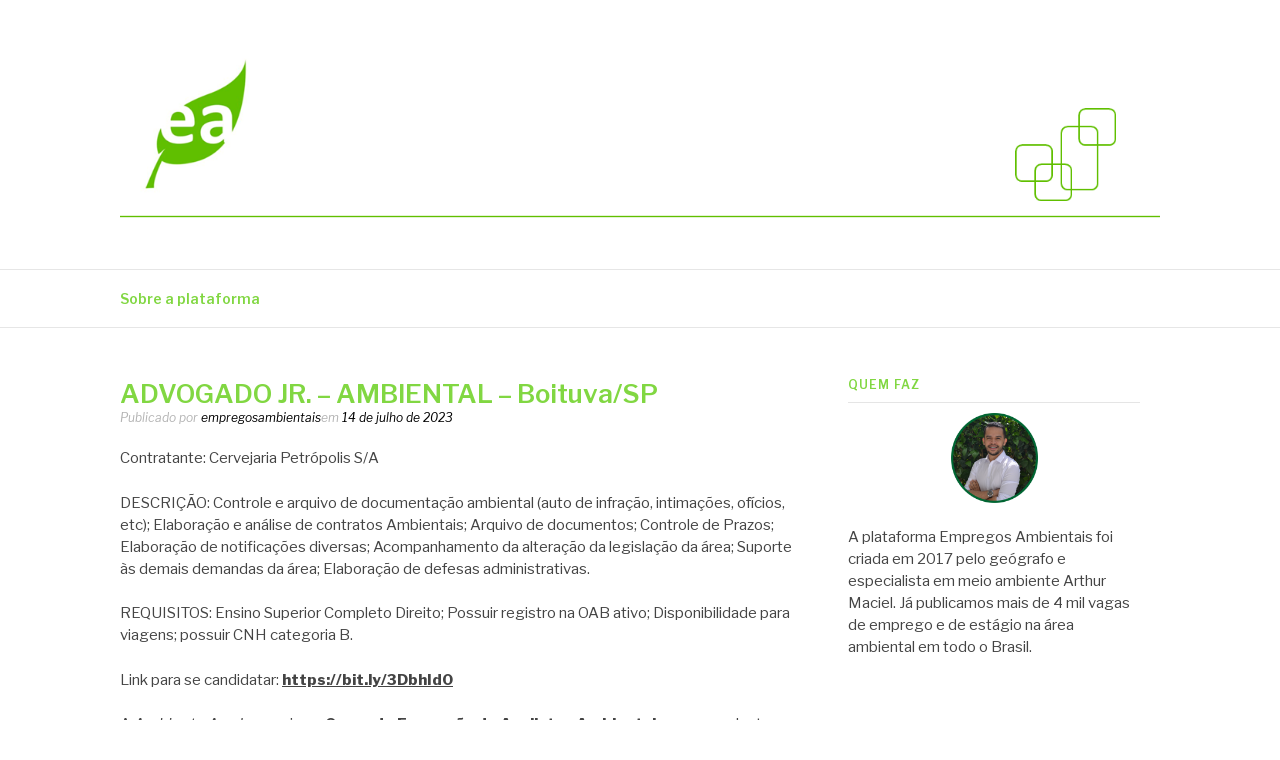

--- FILE ---
content_type: text/html; charset=UTF-8
request_url: https://empregosambientais.com/2023/07/14/advogado-jr-ambiental-boituva-sp/
body_size: 10220
content:
<!DOCTYPE html>
<html lang="pt-BR">
<head>
<meta charset="UTF-8">
<meta name="viewport" content="width=device-width, initial-scale=1">
<link rel="profile" href="https://gmpg.org/xfn/11">
<link rel="pingback" href="https://empregosambientais.com/xmlrpc.php">

<title>ADVOGADO JR. – AMBIENTAL &#8211; Boituva/SP &#8211; Empregos Ambientais</title>
<meta name='robots' content='max-image-preview:large' />
<link rel='dns-prefetch' href='//fonts.googleapis.com' />
<link rel="alternate" type="application/rss+xml" title="Feed para Empregos Ambientais &raquo;" href="https://empregosambientais.com/feed/" />
<link rel="alternate" type="application/rss+xml" title="Feed de comentários para Empregos Ambientais &raquo;" href="https://empregosambientais.com/comments/feed/" />
<script type="text/javascript">
/* <![CDATA[ */
window._wpemojiSettings = {"baseUrl":"https:\/\/s.w.org\/images\/core\/emoji\/14.0.0\/72x72\/","ext":".png","svgUrl":"https:\/\/s.w.org\/images\/core\/emoji\/14.0.0\/svg\/","svgExt":".svg","source":{"concatemoji":"https:\/\/empregosambientais.com\/wp-includes\/js\/wp-emoji-release.min.js?ver=6.4.7"}};
/*! This file is auto-generated */
!function(i,n){var o,s,e;function c(e){try{var t={supportTests:e,timestamp:(new Date).valueOf()};sessionStorage.setItem(o,JSON.stringify(t))}catch(e){}}function p(e,t,n){e.clearRect(0,0,e.canvas.width,e.canvas.height),e.fillText(t,0,0);var t=new Uint32Array(e.getImageData(0,0,e.canvas.width,e.canvas.height).data),r=(e.clearRect(0,0,e.canvas.width,e.canvas.height),e.fillText(n,0,0),new Uint32Array(e.getImageData(0,0,e.canvas.width,e.canvas.height).data));return t.every(function(e,t){return e===r[t]})}function u(e,t,n){switch(t){case"flag":return n(e,"\ud83c\udff3\ufe0f\u200d\u26a7\ufe0f","\ud83c\udff3\ufe0f\u200b\u26a7\ufe0f")?!1:!n(e,"\ud83c\uddfa\ud83c\uddf3","\ud83c\uddfa\u200b\ud83c\uddf3")&&!n(e,"\ud83c\udff4\udb40\udc67\udb40\udc62\udb40\udc65\udb40\udc6e\udb40\udc67\udb40\udc7f","\ud83c\udff4\u200b\udb40\udc67\u200b\udb40\udc62\u200b\udb40\udc65\u200b\udb40\udc6e\u200b\udb40\udc67\u200b\udb40\udc7f");case"emoji":return!n(e,"\ud83e\udef1\ud83c\udffb\u200d\ud83e\udef2\ud83c\udfff","\ud83e\udef1\ud83c\udffb\u200b\ud83e\udef2\ud83c\udfff")}return!1}function f(e,t,n){var r="undefined"!=typeof WorkerGlobalScope&&self instanceof WorkerGlobalScope?new OffscreenCanvas(300,150):i.createElement("canvas"),a=r.getContext("2d",{willReadFrequently:!0}),o=(a.textBaseline="top",a.font="600 32px Arial",{});return e.forEach(function(e){o[e]=t(a,e,n)}),o}function t(e){var t=i.createElement("script");t.src=e,t.defer=!0,i.head.appendChild(t)}"undefined"!=typeof Promise&&(o="wpEmojiSettingsSupports",s=["flag","emoji"],n.supports={everything:!0,everythingExceptFlag:!0},e=new Promise(function(e){i.addEventListener("DOMContentLoaded",e,{once:!0})}),new Promise(function(t){var n=function(){try{var e=JSON.parse(sessionStorage.getItem(o));if("object"==typeof e&&"number"==typeof e.timestamp&&(new Date).valueOf()<e.timestamp+604800&&"object"==typeof e.supportTests)return e.supportTests}catch(e){}return null}();if(!n){if("undefined"!=typeof Worker&&"undefined"!=typeof OffscreenCanvas&&"undefined"!=typeof URL&&URL.createObjectURL&&"undefined"!=typeof Blob)try{var e="postMessage("+f.toString()+"("+[JSON.stringify(s),u.toString(),p.toString()].join(",")+"));",r=new Blob([e],{type:"text/javascript"}),a=new Worker(URL.createObjectURL(r),{name:"wpTestEmojiSupports"});return void(a.onmessage=function(e){c(n=e.data),a.terminate(),t(n)})}catch(e){}c(n=f(s,u,p))}t(n)}).then(function(e){for(var t in e)n.supports[t]=e[t],n.supports.everything=n.supports.everything&&n.supports[t],"flag"!==t&&(n.supports.everythingExceptFlag=n.supports.everythingExceptFlag&&n.supports[t]);n.supports.everythingExceptFlag=n.supports.everythingExceptFlag&&!n.supports.flag,n.DOMReady=!1,n.readyCallback=function(){n.DOMReady=!0}}).then(function(){return e}).then(function(){var e;n.supports.everything||(n.readyCallback(),(e=n.source||{}).concatemoji?t(e.concatemoji):e.wpemoji&&e.twemoji&&(t(e.twemoji),t(e.wpemoji)))}))}((window,document),window._wpemojiSettings);
/* ]]> */
</script>
<style id='wp-emoji-styles-inline-css' type='text/css'>

	img.wp-smiley, img.emoji {
		display: inline !important;
		border: none !important;
		box-shadow: none !important;
		height: 1em !important;
		width: 1em !important;
		margin: 0 0.07em !important;
		vertical-align: -0.1em !important;
		background: none !important;
		padding: 0 !important;
	}
</style>
<link rel='stylesheet' id='wp-block-library-css' href='https://empregosambientais.com/wp-includes/css/dist/block-library/style.min.css?ver=6.4.7' type='text/css' media='all' />
<style id='classic-theme-styles-inline-css' type='text/css'>
/*! This file is auto-generated */
.wp-block-button__link{color:#fff;background-color:#32373c;border-radius:9999px;box-shadow:none;text-decoration:none;padding:calc(.667em + 2px) calc(1.333em + 2px);font-size:1.125em}.wp-block-file__button{background:#32373c;color:#fff;text-decoration:none}
</style>
<style id='global-styles-inline-css' type='text/css'>
body{--wp--preset--color--black: #000000;--wp--preset--color--cyan-bluish-gray: #abb8c3;--wp--preset--color--white: #ffffff;--wp--preset--color--pale-pink: #f78da7;--wp--preset--color--vivid-red: #cf2e2e;--wp--preset--color--luminous-vivid-orange: #ff6900;--wp--preset--color--luminous-vivid-amber: #fcb900;--wp--preset--color--light-green-cyan: #7bdcb5;--wp--preset--color--vivid-green-cyan: #00d084;--wp--preset--color--pale-cyan-blue: #8ed1fc;--wp--preset--color--vivid-cyan-blue: #0693e3;--wp--preset--color--vivid-purple: #9b51e0;--wp--preset--gradient--vivid-cyan-blue-to-vivid-purple: linear-gradient(135deg,rgba(6,147,227,1) 0%,rgb(155,81,224) 100%);--wp--preset--gradient--light-green-cyan-to-vivid-green-cyan: linear-gradient(135deg,rgb(122,220,180) 0%,rgb(0,208,130) 100%);--wp--preset--gradient--luminous-vivid-amber-to-luminous-vivid-orange: linear-gradient(135deg,rgba(252,185,0,1) 0%,rgba(255,105,0,1) 100%);--wp--preset--gradient--luminous-vivid-orange-to-vivid-red: linear-gradient(135deg,rgba(255,105,0,1) 0%,rgb(207,46,46) 100%);--wp--preset--gradient--very-light-gray-to-cyan-bluish-gray: linear-gradient(135deg,rgb(238,238,238) 0%,rgb(169,184,195) 100%);--wp--preset--gradient--cool-to-warm-spectrum: linear-gradient(135deg,rgb(74,234,220) 0%,rgb(151,120,209) 20%,rgb(207,42,186) 40%,rgb(238,44,130) 60%,rgb(251,105,98) 80%,rgb(254,248,76) 100%);--wp--preset--gradient--blush-light-purple: linear-gradient(135deg,rgb(255,206,236) 0%,rgb(152,150,240) 100%);--wp--preset--gradient--blush-bordeaux: linear-gradient(135deg,rgb(254,205,165) 0%,rgb(254,45,45) 50%,rgb(107,0,62) 100%);--wp--preset--gradient--luminous-dusk: linear-gradient(135deg,rgb(255,203,112) 0%,rgb(199,81,192) 50%,rgb(65,88,208) 100%);--wp--preset--gradient--pale-ocean: linear-gradient(135deg,rgb(255,245,203) 0%,rgb(182,227,212) 50%,rgb(51,167,181) 100%);--wp--preset--gradient--electric-grass: linear-gradient(135deg,rgb(202,248,128) 0%,rgb(113,206,126) 100%);--wp--preset--gradient--midnight: linear-gradient(135deg,rgb(2,3,129) 0%,rgb(40,116,252) 100%);--wp--preset--font-size--small: 13px;--wp--preset--font-size--medium: 20px;--wp--preset--font-size--large: 36px;--wp--preset--font-size--x-large: 42px;--wp--preset--spacing--20: 0.44rem;--wp--preset--spacing--30: 0.67rem;--wp--preset--spacing--40: 1rem;--wp--preset--spacing--50: 1.5rem;--wp--preset--spacing--60: 2.25rem;--wp--preset--spacing--70: 3.38rem;--wp--preset--spacing--80: 5.06rem;--wp--preset--shadow--natural: 6px 6px 9px rgba(0, 0, 0, 0.2);--wp--preset--shadow--deep: 12px 12px 50px rgba(0, 0, 0, 0.4);--wp--preset--shadow--sharp: 6px 6px 0px rgba(0, 0, 0, 0.2);--wp--preset--shadow--outlined: 6px 6px 0px -3px rgba(255, 255, 255, 1), 6px 6px rgba(0, 0, 0, 1);--wp--preset--shadow--crisp: 6px 6px 0px rgba(0, 0, 0, 1);}:where(.is-layout-flex){gap: 0.5em;}:where(.is-layout-grid){gap: 0.5em;}body .is-layout-flow > .alignleft{float: left;margin-inline-start: 0;margin-inline-end: 2em;}body .is-layout-flow > .alignright{float: right;margin-inline-start: 2em;margin-inline-end: 0;}body .is-layout-flow > .aligncenter{margin-left: auto !important;margin-right: auto !important;}body .is-layout-constrained > .alignleft{float: left;margin-inline-start: 0;margin-inline-end: 2em;}body .is-layout-constrained > .alignright{float: right;margin-inline-start: 2em;margin-inline-end: 0;}body .is-layout-constrained > .aligncenter{margin-left: auto !important;margin-right: auto !important;}body .is-layout-constrained > :where(:not(.alignleft):not(.alignright):not(.alignfull)){max-width: var(--wp--style--global--content-size);margin-left: auto !important;margin-right: auto !important;}body .is-layout-constrained > .alignwide{max-width: var(--wp--style--global--wide-size);}body .is-layout-flex{display: flex;}body .is-layout-flex{flex-wrap: wrap;align-items: center;}body .is-layout-flex > *{margin: 0;}body .is-layout-grid{display: grid;}body .is-layout-grid > *{margin: 0;}:where(.wp-block-columns.is-layout-flex){gap: 2em;}:where(.wp-block-columns.is-layout-grid){gap: 2em;}:where(.wp-block-post-template.is-layout-flex){gap: 1.25em;}:where(.wp-block-post-template.is-layout-grid){gap: 1.25em;}.has-black-color{color: var(--wp--preset--color--black) !important;}.has-cyan-bluish-gray-color{color: var(--wp--preset--color--cyan-bluish-gray) !important;}.has-white-color{color: var(--wp--preset--color--white) !important;}.has-pale-pink-color{color: var(--wp--preset--color--pale-pink) !important;}.has-vivid-red-color{color: var(--wp--preset--color--vivid-red) !important;}.has-luminous-vivid-orange-color{color: var(--wp--preset--color--luminous-vivid-orange) !important;}.has-luminous-vivid-amber-color{color: var(--wp--preset--color--luminous-vivid-amber) !important;}.has-light-green-cyan-color{color: var(--wp--preset--color--light-green-cyan) !important;}.has-vivid-green-cyan-color{color: var(--wp--preset--color--vivid-green-cyan) !important;}.has-pale-cyan-blue-color{color: var(--wp--preset--color--pale-cyan-blue) !important;}.has-vivid-cyan-blue-color{color: var(--wp--preset--color--vivid-cyan-blue) !important;}.has-vivid-purple-color{color: var(--wp--preset--color--vivid-purple) !important;}.has-black-background-color{background-color: var(--wp--preset--color--black) !important;}.has-cyan-bluish-gray-background-color{background-color: var(--wp--preset--color--cyan-bluish-gray) !important;}.has-white-background-color{background-color: var(--wp--preset--color--white) !important;}.has-pale-pink-background-color{background-color: var(--wp--preset--color--pale-pink) !important;}.has-vivid-red-background-color{background-color: var(--wp--preset--color--vivid-red) !important;}.has-luminous-vivid-orange-background-color{background-color: var(--wp--preset--color--luminous-vivid-orange) !important;}.has-luminous-vivid-amber-background-color{background-color: var(--wp--preset--color--luminous-vivid-amber) !important;}.has-light-green-cyan-background-color{background-color: var(--wp--preset--color--light-green-cyan) !important;}.has-vivid-green-cyan-background-color{background-color: var(--wp--preset--color--vivid-green-cyan) !important;}.has-pale-cyan-blue-background-color{background-color: var(--wp--preset--color--pale-cyan-blue) !important;}.has-vivid-cyan-blue-background-color{background-color: var(--wp--preset--color--vivid-cyan-blue) !important;}.has-vivid-purple-background-color{background-color: var(--wp--preset--color--vivid-purple) !important;}.has-black-border-color{border-color: var(--wp--preset--color--black) !important;}.has-cyan-bluish-gray-border-color{border-color: var(--wp--preset--color--cyan-bluish-gray) !important;}.has-white-border-color{border-color: var(--wp--preset--color--white) !important;}.has-pale-pink-border-color{border-color: var(--wp--preset--color--pale-pink) !important;}.has-vivid-red-border-color{border-color: var(--wp--preset--color--vivid-red) !important;}.has-luminous-vivid-orange-border-color{border-color: var(--wp--preset--color--luminous-vivid-orange) !important;}.has-luminous-vivid-amber-border-color{border-color: var(--wp--preset--color--luminous-vivid-amber) !important;}.has-light-green-cyan-border-color{border-color: var(--wp--preset--color--light-green-cyan) !important;}.has-vivid-green-cyan-border-color{border-color: var(--wp--preset--color--vivid-green-cyan) !important;}.has-pale-cyan-blue-border-color{border-color: var(--wp--preset--color--pale-cyan-blue) !important;}.has-vivid-cyan-blue-border-color{border-color: var(--wp--preset--color--vivid-cyan-blue) !important;}.has-vivid-purple-border-color{border-color: var(--wp--preset--color--vivid-purple) !important;}.has-vivid-cyan-blue-to-vivid-purple-gradient-background{background: var(--wp--preset--gradient--vivid-cyan-blue-to-vivid-purple) !important;}.has-light-green-cyan-to-vivid-green-cyan-gradient-background{background: var(--wp--preset--gradient--light-green-cyan-to-vivid-green-cyan) !important;}.has-luminous-vivid-amber-to-luminous-vivid-orange-gradient-background{background: var(--wp--preset--gradient--luminous-vivid-amber-to-luminous-vivid-orange) !important;}.has-luminous-vivid-orange-to-vivid-red-gradient-background{background: var(--wp--preset--gradient--luminous-vivid-orange-to-vivid-red) !important;}.has-very-light-gray-to-cyan-bluish-gray-gradient-background{background: var(--wp--preset--gradient--very-light-gray-to-cyan-bluish-gray) !important;}.has-cool-to-warm-spectrum-gradient-background{background: var(--wp--preset--gradient--cool-to-warm-spectrum) !important;}.has-blush-light-purple-gradient-background{background: var(--wp--preset--gradient--blush-light-purple) !important;}.has-blush-bordeaux-gradient-background{background: var(--wp--preset--gradient--blush-bordeaux) !important;}.has-luminous-dusk-gradient-background{background: var(--wp--preset--gradient--luminous-dusk) !important;}.has-pale-ocean-gradient-background{background: var(--wp--preset--gradient--pale-ocean) !important;}.has-electric-grass-gradient-background{background: var(--wp--preset--gradient--electric-grass) !important;}.has-midnight-gradient-background{background: var(--wp--preset--gradient--midnight) !important;}.has-small-font-size{font-size: var(--wp--preset--font-size--small) !important;}.has-medium-font-size{font-size: var(--wp--preset--font-size--medium) !important;}.has-large-font-size{font-size: var(--wp--preset--font-size--large) !important;}.has-x-large-font-size{font-size: var(--wp--preset--font-size--x-large) !important;}
.wp-block-navigation a:where(:not(.wp-element-button)){color: inherit;}
:where(.wp-block-post-template.is-layout-flex){gap: 1.25em;}:where(.wp-block-post-template.is-layout-grid){gap: 1.25em;}
:where(.wp-block-columns.is-layout-flex){gap: 2em;}:where(.wp-block-columns.is-layout-grid){gap: 2em;}
.wp-block-pullquote{font-size: 1.5em;line-height: 1.6;}
</style>
<link rel='stylesheet' id='fashify-fonts-css' href='https://fonts.googleapis.com/css?family=Libre+Franklin%3A300%2C300i%2C400%2C400i%2C600%2C600i%2C800%2C800i&#038;subset=latin%2Clatin-ext' type='text/css' media='all' />
<link rel='stylesheet' id='font-awesome-css' href='https://empregosambientais.com/wp-content/themes/fashify/assets/css/font-awesome.min.css?ver=4.5' type='text/css' media='all' />
<link rel='stylesheet' id='fashify-style-css' href='https://empregosambientais.com/wp-content/themes/fashify/style.css?ver=6.4.7' type='text/css' media='all' />
<style id='fashify-style-inline-css' type='text/css'>

				.entry-meta a,
				.main-navigation a:hover,
				.main-navigation .current-menu-item > a,
				.main-navigation .current-menu-ancestor > a,
				.widget_tag_cloud a:hover,
                a:hover,
				.social-links ul a:hover::before
				 {
					 color : #000000;
				 }
				button, input[type="button"], input[type="reset"], input[type="submit"]{
                    background: #000000;
					border-color : #000000;
                }
				.widget_tag_cloud a:hover { border-color : #000000;}
                .main-navigation a,
				h1.entry-title,
				.widget-title,
				.footer-staff-picks h3,
				.navigation .current
				{
                	color: #81d742;
                }
                button:hover, input[type="button"]:hover,
				input[type="reset"]:hover,
				input[type="submit"]:hover {
                        background: #81d742;
						border-color: #81d742;
                }
</style>
<script type="text/javascript" src="https://empregosambientais.com/wp-includes/js/jquery/jquery.min.js?ver=3.7.1" id="jquery-core-js"></script>
<script type="text/javascript" src="https://empregosambientais.com/wp-includes/js/jquery/jquery-migrate.min.js?ver=3.4.1" id="jquery-migrate-js"></script>
<link rel="https://api.w.org/" href="https://empregosambientais.com/wp-json/" /><link rel="alternate" type="application/json" href="https://empregosambientais.com/wp-json/wp/v2/posts/7442" /><link rel="EditURI" type="application/rsd+xml" title="RSD" href="https://empregosambientais.com/xmlrpc.php?rsd" />
<meta name="generator" content="WordPress 6.4.7" />
<link rel="canonical" href="https://empregosambientais.com/2023/07/14/advogado-jr-ambiental-boituva-sp/" />
<link rel='shortlink' href='https://empregosambientais.com/?p=7442' />
<link rel="alternate" type="application/json+oembed" href="https://empregosambientais.com/wp-json/oembed/1.0/embed?url=https%3A%2F%2Fempregosambientais.com%2F2023%2F07%2F14%2Fadvogado-jr-ambiental-boituva-sp%2F" />
<link rel="alternate" type="text/xml+oembed" href="https://empregosambientais.com/wp-json/oembed/1.0/embed?url=https%3A%2F%2Fempregosambientais.com%2F2023%2F07%2F14%2Fadvogado-jr-ambiental-boituva-sp%2F&#038;format=xml" />

		<!-- GA Google Analytics @ https://m0n.co/ga -->
		<script>
			(function(i,s,o,g,r,a,m){i['GoogleAnalyticsObject']=r;i[r]=i[r]||function(){
			(i[r].q=i[r].q||[]).push(arguments)},i[r].l=1*new Date();a=s.createElement(o),
			m=s.getElementsByTagName(o)[0];a.async=1;a.src=g;m.parentNode.insertBefore(a,m)
			})(window,document,'script','https://www.google-analytics.com/analytics.js','ga');
			ga('create', 'UA-176775341-1', 'auto');
			ga('send', 'pageview');
		</script>

	
<!--BEGIN: TRACKING CODE MANAGER BY INTELLYWP.COM IN HEAD//-->
<!-- Facebook Pixel Code -->
<script>
!function(f,b,e,v,n,t,s)
{if(f.fbq)return;n=f.fbq=function(){n.callMethod?
n.callMethod.apply(n,arguments):n.queue.push(arguments)};
if(!f._fbq)f._fbq=n;n.push=n;n.loaded=!0;n.version='2.0';
n.queue=[];t=b.createElement(e);t.async=!0;
t.src=v;s=b.getElementsByTagName(e)[0];
s.parentNode.insertBefore(t,s)}(window, document,'script',
'https://connect.facebook.net/en_US/fbevents.js');
fbq('init', '1078300699173389');
fbq('track', 'PageView');
</script>
<noscript><img height="1" width="1" style="display:none"
src="https://www.facebook.com/tr?id=1078300699173389&ev=PageView&noscript=1"
/></noscript>
<!-- End Facebook Pixel Code -->
<!--END: https://wordpress.org/plugins/tracking-code-manager IN HEAD//-->	<style type="text/css">
			.site-title,
		.site-description {
			position: absolute;
			clip: rect(1px, 1px, 1px, 1px);
		}
		</style>
	<link rel="icon" href="https://empregosambientais.com/wp-content/uploads/2022/05/cropped-transp-removebg-preview-32x32.png" sizes="32x32" />
<link rel="icon" href="https://empregosambientais.com/wp-content/uploads/2022/05/cropped-transp-removebg-preview-192x192.png" sizes="192x192" />
<link rel="apple-touch-icon" href="https://empregosambientais.com/wp-content/uploads/2022/05/cropped-transp-removebg-preview-180x180.png" />
<meta name="msapplication-TileImage" content="https://empregosambientais.com/wp-content/uploads/2022/05/cropped-transp-removebg-preview-270x270.png" />
</head>

<body data-rsssl=1 class="post-template-default single single-post postid-7442 single-format-standard wp-custom-logo">
<div id="page" class="site">
	<a class="skip-link screen-reader-text" href="#main">Pular para o conteúdo</a>

	<header id="masthead" class="site-header" role="banner">
		<div class="container">

			<div class="site-branding">

								<div class="site-logo">
					<a href="https://empregosambientais.com/" class="custom-logo-link" rel="home"><img width="1349" height="225" src="https://empregosambientais.com/wp-content/uploads/2020/01/cropped-topo_site3.png" class="custom-logo" alt="Empregos Ambientais" decoding="async" fetchpriority="high" srcset="https://empregosambientais.com/wp-content/uploads/2020/01/cropped-topo_site3.png 1349w, https://empregosambientais.com/wp-content/uploads/2020/01/cropped-topo_site3-300x50.png 300w, https://empregosambientais.com/wp-content/uploads/2020/01/cropped-topo_site3-1024x171.png 1024w, https://empregosambientais.com/wp-content/uploads/2020/01/cropped-topo_site3-768x128.png 768w" sizes="(max-width: 1349px) 100vw, 1349px" /></a>				</div>
				
									<p class="site-title"><a href="https://empregosambientais.com/" rel="home">Empregos Ambientais</a></p>
									<p class="site-description">Vagas em todo o Brasil</p>
				
			</div><!-- .site-branding -->

			<div class="social-menu">
							</div>

		</div>

	</header><!-- #masthead -->

	<nav id="site-navigation" class="main-navigation" role="navigation">
		<div class="container">

			<button class="menu-toggle" aria-controls="top-menu" aria-expanded="false">Menu</button>
			<div id="primary-menu" class="menu"><ul>
<li class="page_item page-item-7"><a href="https://empregosambientais.com/sobre-a-plataforma/">Sobre a plataforma</a></li>
</ul></div>

		</div>
	</nav><!-- #site-navigation -->

	<div id="content" class="site-content">

<div class="container right-sidebar">
	<div id="primary" class="content-area">
		<main id="main" class="site-main" role="main">

		<article id="post-7442" class="post-7442 post type-post status-publish format-standard hentry category-sem-categoria no-post-thumbnail">
	<header class="entry-header">
		<h1 class="entry-title">ADVOGADO JR. – AMBIENTAL &#8211; Boituva/SP</h1>
		<div class="entry-meta">
			<span class="byline"> Publicado por <span class="author vcard"><a class="url fn n" href="https://empregosambientais.com/author/empregosambientais/">empregosambientais</a></span></span><span class="posted-on">em <a href="https://empregosambientais.com/2023/07/14/advogado-jr-ambiental-boituva-sp/" rel="bookmark"><time class="entry-date published" datetime="2023-07-14T21:00:48-03:00">14 de julho de 2023</time><time class="updated" datetime="2023-07-14T21:05:14-03:00">14 de julho de 2023</time></a></span>		</div><!-- .entry-meta -->
	</header><!-- .entry-header -->

    
	<div class="entry-content">
		
<p>Contratante: Cervejaria Petrópolis S/A</p>



<p>DESCRIÇÃO: Controle e arquivo de documentação ambiental (auto de infração, intimações, ofícios, etc); Elaboração e análise de contratos Ambientais; Arquivo de documentos; Controle de Prazos; Elaboração de notificações diversas; Acompanhamento da alteração da legislação da área; Suporte às demais demandas da área; Elaboração de defesas administrativas.</p>



<p>REQUISITOS: Ensino Superior Completo Direito; Possuir registro na OAB ativo; Disponibilidade para viagens; possuir CNH categoria B.</p>



<p>Link para se candidatar: <strong><a href="https://bit.ly/3DbhId0">https://bit.ly/3DbhId0</a></strong></p>



<p>A&nbsp;<em>Ambiente Academy&nbsp;</em>criou o&nbsp;<strong>Curso de Formação de Analistas Ambientais</strong>, uma excelente forma de se preparar para atuar no mercado ambiental. Preencha o formulário de interesse clicando&nbsp;<a href="https://forms.gle/mcDNgGyt52pNeWML6" target="_blank" rel="noreferrer noopener"><strong>aqui</strong></a>&nbsp;e receba os detalhes!</p>
			</div><!-- .entry-content -->

	
	<nav class="navigation post-navigation" aria-label="Continue lendo">
		<h2 class="screen-reader-text">Continue lendo</h2>
		<div class="nav-links"><div class="nav-previous"><a href="https://empregosambientais.com/2023/07/13/analista-de-meio-ambiente-cajati-sp/" rel="prev"><span>Artigo anterior</span> ANALISTA DE MEIO AMBIENTE &#8211; Cajati/SP</a></div><div class="nav-next"><a href="https://empregosambientais.com/2023/07/14/analista-de-qualidade-e-meio-ambiente-jr-manaus-am-2/" rel="next"><span>Artigo seguinte</span> ANALISTA DE QUALIDADE E MEIO AMBIENTE JR. &#8211; Manaus/AM</a></div></div>
	</nav>
	<footer class="entry-footer">
			</footer><!-- .entry-footer -->

</article><!-- #post-## -->

		</main><!-- #main -->
	</div><!-- #primary -->

	
<aside id="secondary" class="sidebar widget-area" role="complementary">
	<section id="text-2" class="widget widget_text"><h4 class="widget-title">Quem faz</h4>			<div class="textwidget"><p><img loading="lazy" decoding="async" class="wp-image-52 aligncenter" src="https://empregosambientais.com/wp-content/uploads/2020/01/foto_arthur.png" alt="" width="87" height="89" /></p>
<p>A plataforma Empregos Ambientais foi criada em 2017 pelo geógrafo e especialista em meio ambiente Arthur Maciel. Já publicamos mais de 4 mil vagas de emprego e de estágio na área ambiental em todo o Brasil.</p>
</div>
		</section><section id="metaslider_widget-2" class="widget widget_metaslider_widget"><h4 class="widget-title">POWER BI</h4><div id="metaslider-id-75" style="width: 100%;" class="ml-slider-3-16-4 metaslider metaslider-flex metaslider-75 ml-slider nav-hidden">
    <div id="metaslider_container_75">
        <div id="metaslider_75">
            <ul aria-live="polite" class="slides">
                <li style="display: block; width: 100%;" class="slide-77 ms-image"><a href="https://empregosambientais.com/2021/08/31/a-importancia-de-saber-usar-o-power-bi-na-area-ambiental/" target="_self"><img src="https://empregosambientais.com/wp-content/uploads/2024/08/power-bi-445x1124.png" height="1905" width="754" alt="" class="slider-75 slide-77" title="power bi" /></a></li>
            </ul>
        </div>
        
    </div>
</div></section><section id="metaslider_widget-4" class="widget widget_metaslider_widget"><h4 class="widget-title">SEJA ANALISTA</h4><div id="metaslider-id-1543" style="width: 100%;" class="ml-slider-3-16-4 metaslider metaslider-responsive metaslider-1543 ml-slider nav-hidden">
    <div id="metaslider_container_1543">
        <ul id='metaslider_1543' class='rslides'>
            <li><a href="https://empregosambientais.com/2023/11/26/artigo-quem-pode-ser-analista-ambiental/" target="_self"><img src="https://empregosambientais.com/wp-content/uploads/2024/02/banner_quem-pode-445x1125.png" height="1905" width="754" alt="" class="slider-1543 slide-1545" title="banner_quem pode" /></a></li>
        </ul>
        
    </div>
</div></section></aside><!-- #secondary -->
</div>

	</div><!-- #content -->

	<footer id="colophon" class="site-footer" role="contentinfo">

		
		
		<div class="site-info">
			<div class="container">

				<div class="site-copyright">
					Copyright &copy; 2026 Empregos Ambientais. Todos os direitos reservados.				</div>


						<div class="theme-info-text">
        	Tema Fashify por <a href="https://freeresponsivethemes.com/fashify/" rel="nofollow">FRT</a>		</div>
		

			</div>
		</div><!-- .site-info -->

	</footer><!-- #colophon -->
</div><!-- #page -->

<link rel='stylesheet' id='metaslider-flex-slider-css' href='https://empregosambientais.com/wp-content/plugins/ml-slider/assets/sliders/flexslider/flexslider.css?ver=3.16.4' type='text/css' media='all' property='stylesheet' />
<link rel='stylesheet' id='metaslider-public-css' href='https://empregosambientais.com/wp-content/plugins/ml-slider/assets/metaslider/public.css?ver=3.16.4' type='text/css' media='all' property='stylesheet' />
<link rel='stylesheet' id='metaslider-responsive-slider-css' href='https://empregosambientais.com/wp-content/plugins/ml-slider/assets/sliders/responsiveslides/responsiveslides.css?ver=3.16.4' type='text/css' media='all' property='stylesheet' />
<script type="text/javascript" src="https://empregosambientais.com/wp-content/themes/fashify/assets/js/navigation.js?ver=20151215" id="fashify-navigation-js"></script>
<script type="text/javascript" src="https://empregosambientais.com/wp-content/themes/fashify/assets/js/skip-link-focus-fix.js?ver=20151215" id="fashify-skip-link-focus-fix-js"></script>
<script type="text/javascript" src="https://empregosambientais.com/wp-content/plugins/ml-slider/assets/sliders/flexslider/jquery.flexslider.min.js?ver=3.16.4" id="metaslider-flex-slider-js"></script>
<script type="text/javascript" id="metaslider-flex-slider-js-after">
/* <![CDATA[ */
var metaslider_75 = function($) {$('#metaslider_75').addClass('flexslider');
            $('#metaslider_75').flexslider({ 
                slideshowSpeed:3000,
                animation:"fade",
                controlNav:false,
                directionNav:false,
                pauseOnHover:true,
                direction:"horizontal",
                reverse:false,
                animationSpeed:600,
                prevText:"Previous",
                nextText:"Next",
                fadeFirstSlide:false,
                slideshow:true
            });
            $(document).trigger('metaslider/initialized', '#metaslider_75');
        };
        var timer_metaslider_75 = function() {
            var slider = !window.jQuery ? window.setTimeout(timer_metaslider_75, 100) : !jQuery.isReady ? window.setTimeout(timer_metaslider_75, 1) : metaslider_75(window.jQuery);
        };
        timer_metaslider_75();
/* ]]> */
</script>
<script type="text/javascript" src="https://empregosambientais.com/wp-content/plugins/ml-slider/assets/sliders/responsiveslides/responsiveslides.min.js?ver=3.16.4" id="metaslider-responsive-slider-js"></script>
<script type="text/javascript" id="metaslider-responsive-slider-js-after">
/* <![CDATA[ */
var metaslider_1543 = function($) {
            $('#metaslider_1543').responsiveSlides({ 
                timeout:3000,
                pager:false,
                nav:false,
                pause:true,
                speed:600,
                prevText:"Previous",
                nextText:"Next",
                auto:true
            });
            $(document).trigger('metaslider/initialized', '#metaslider_1543');
        };
        var timer_metaslider_1543 = function() {
            var slider = !window.jQuery ? window.setTimeout(timer_metaslider_1543, 100) : !jQuery.isReady ? window.setTimeout(timer_metaslider_1543, 1) : metaslider_1543(window.jQuery);
        };
        timer_metaslider_1543();
/* ]]> */
</script>

</body>
</html>


<!-- Page cached by LiteSpeed Cache 6.5.4 on 2026-01-18 00:31:50 -->